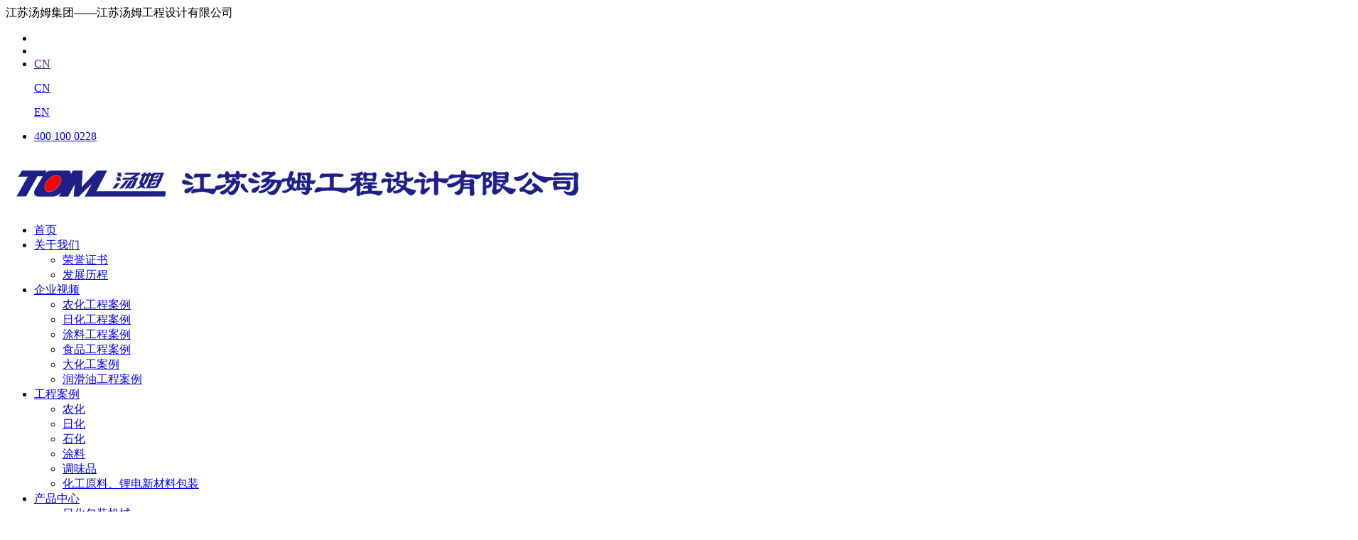

--- FILE ---
content_type: text/html; charset=utf-8
request_url: http://www.cn-johnpack.cn/products_74/457.html
body_size: 8088
content:
<!DOCTYPE html>
<html lang="en">
<head>
<meta charset="UTF-8">
<title>FXX-6B-ZK全自动真空旋盖机—6、8旋盖头-智能旋盖、压盖、扎盖机系列-江苏汤姆工程设计有限公司-农药工程设计_农化智能车间设计_农化制剂工程安装</title>
<meta name="keywords" content="农药工程设计,农化制剂车间设计,农化智能车间设计,农化制剂工程安装">
<meta name="description" content="主要特点1、本机是新一代真空旋盖机；2、该机器结构紧凑，运行平稳，噪音低，操作简单，易调节，易清洗，是一个理想的旋盖机；3、该机器能满足客户不同的速度要求，旋盖抓头含真空室，扭矩可调；4、模具采用方便快捷更换的安装方式，无需使用工具，只要手旋即可更换；5、由于瓶子高度的不同，调整方便快捷并安装数字显示装置">
<meta name="viewport" content="width=device-width, initial-scale=1.0">
<meta http-equiv="X-UA-Compatible" content="ie=edge">
<link rel="stylesheet" href="/template/johnCn/lib/bootstrap/css/bootstrap.min.css">
<link rel="stylesheet" href="/template/johnCn/lib/swiper/swiper.min.css">
<link rel="stylesheet" href="/template/johnCn/lib/font-awesome/css/font-awesome.min.css">
<link rel="stylesheet" href="/template/johnCn/lib/lightbox/lightbox.css">
<link rel="stylesheet" href="/template/johnCn/lib/wow/animate.css">
<link rel="stylesheet" href="/template/johnCn/css/common.css">
<link rel="stylesheet" href="/template/johnCn/css/index.css">
<link rel="stylesheet" href="/template/johnCn/css/style.css">
<link rel="stylesheet" href="/template/johnCn/css/iconfont.css">
<!--[if lt IE 9]>
    <script src="/template/johnCn/js/html5shiv.min.js"></script>
    <script src="/template/johnCn/js/respond.min.js"></script>
<![endif]-->
<script>
var _hmt = _hmt || [];
(function() {
  var hm = document.createElement("script");
  hm.src = "https://hm.baidu.com/hm.js?171d5ba206ff224ea5219d9cbc0746fa";
  var s = document.getElementsByTagName("script")[0]; 
  s.parentNode.insertBefore(hm, s);
})();
</script>
</head>
<body>
<!-- 头部 -->
<header>
    <div class="top-bar">
        <div class="container-fluid">
          <div class="row">
            <div class="col-md-6 other hidden-xs hidden-sm">江苏汤姆集团——江苏汤姆工程设计有限公司</div>
            <div class="col-md-6"> 
              <ul class="language">
                <li><a href="#" data-toggle="modal" data-target="#siteSearch"><i class="iconfont icon-search"></i></a></li>
                <li><a href="mailto:tom@cn-tom.com"><i class="iconfont icon-youxiang"></i></a></li>                   
                <li class="dropdown">
                  <a href="" type="button" id="droplan" data-toggle="dropdown" aria-haspopup="true" aria-expanded="false">
                      <i class="iconfont icon-theearth2diqiu"></i> CN <span class="caret"></span>
                  </a>
                  <div class="dropdown-menu top-drop" aria-labelledby="droplan">
                      <p><a href="/?p=/Do/area&lg=cn">CN</a></p>
                      <p><a href="/?p=/Do/area&lg=en">EN</a></p>
                  </div>
                </li>
                <li class="tel"><a href="tel:400 100 0228"><i class="iconfont icon-lujingbeifen3"></i><span>400 100 0228</span></a></li>
              </ul>
            </div>
          </div>
        </div> 
      </div>
    <div class="header">
      <div class="container-fluid">
        <div class="logo pull-left">
          <a href="/">
            <img src="/static/upload/image/20211225/1640395400643633.png" title="江苏汤姆工程设计有限公司" alt="江苏汤姆工程设计有限公司"/>
          </a>
        </div>
        <div class="m-btn pull-right">
          <span></span>
        </div>
        <div class="nav">               
          <ul>
            
            <li class="">
                <a href="/">首页</a>
                
            </li>
            
            <li class="">
                <a href="/about.html">关于我们</a>
                
                <ul class="submenu sub-menu">
                    
                    <li><a href="/cases_49.html">荣誉证书</a></li>
                    
                    <li><a href="/cases_50.html">发展历程</a></li>
                     
                </ul>
                
            </li>
            
            <li class="">
                <a href="/vidoe_106.html">企业视频</a>
                
                <ul class="submenu sub-menu">
                    
                    <li><a href="/vidoe_137.html">农化工程案例</a></li>
                    
                    <li><a href="/vidoe_138.html">日化工程案例</a></li>
                    
                    <li><a href="/vidoe_140.html">涂料工程案例</a></li>
                    
                    <li><a href="/vidoe_141.html">食品工程案例</a></li>
                    
                    <li><a href="/vidoe_142.html">大化工案例</a></li>
                    
                    <li><a href="/vidoe_143.html">润滑油工程案例</a></li>
                     
                </ul>
                
            </li>
            
            <li class="">
                <a href="/cases_42.html">工程案例</a>
                
                <ul class="submenu sub-menu">
                    
                    <li><a href="/cases_135.html">农化</a></li>
                    
                    <li><a href="/cases_131.html">日化</a></li>
                    
                    <li><a href="/cases_132.html">石化</a></li>
                    
                    <li><a href="/cases_133.html">涂料</a></li>
                    
                    <li><a href="/cases_134.html">调味品</a></li>
                    
                    <li><a href="/cases_139.html">化工原料、锂电新材料包装</a></li>
                     
                </ul>
                
            </li>
            
            <li class="active">
                <a href="/products_41.html">产品中心</a>
                
                <ul class="submenu sub-menu">
                    
                    <li><a href="/products_60.html">日化包装机械</a></li>
                    
                    <li><a href="/products_61.html">调味品包装机械</a></li>
                    
                    <li><a href="/products_62.html">涂料包装机械</a></li>
                    
                    <li><a href="/products_107.html">农化包装机械</a></li>
                    
                    <li><a href="/products_108.html">润滑油包装机械</a></li>
                    
                    <li><a href="/pages_109.html">智能物流系统</a></li>
                    
                    <li><a href="/products_110.html">口罩机</a></li>
                    
                    <li><a href="/products_136.html">大化工、锂电新材包装机</a></li>
                     
                </ul>
                
            </li>
            
            <li class="">
                <a href="/cases_51.html">合作伙伴</a>
                
                <ul class="submenu sub-menu">
                    
                    <li><a href="/cases_92.html">日化合作伙伴</a></li>
                    
                    <li><a href="/cases_93.html">农化合作伙伴</a></li>
                    
                    <li><a href="/cases_94.html">润滑油合作伙伴</a></li>
                    
                    <li><a href="/cases_95.html">食品合作伙伴</a></li>
                    
                    <li><a href="/cases_96.html">涂料合作伙伴</a></li>
                     
                </ul>
                
            </li>
            
            <li class="">
                <a href="/news_44.html">资讯中心</a>
                
                <ul class="submenu sub-menu">
                    
                    <li><a href="/news_53.html">汤姆动态</a></li>
                    
                    <li><a href="/news_54.html">行业动态</a></li>
                     
                </ul>
                
            </li>
            
            <li class="">
                <a href="/contact.html">联系我们</a>
                
            </li>
            
          </ul>
        </div>           
      </div>
    </div>
</header>
<!-- Modal -->
<div class="modal fade" id="siteSearch" tabindex="-1" role="dialog" aria-labelledby="exampleModalLabel" aria-hidden="true">
  <div class="modal-dialog modal-dialog-centered" role="document">
    <div class="modal-content">
      <div class="modal-header">        
        <button type="button" class="close" data-dismiss="modal" aria-label="Close">
          <span aria-hidden="true">&times;</span>
        </button>
      </div>
      <div class="modal-body search">                    
        <div class="search-box">
          <form action="/search/" method="get">
            <input type="text" name="keyword" placeholder="搜索关键词" class="float-left">
            <button type="submit">
              <i class="iconfont icon-search"></i>
            </button>                      
          </form>
        </div>        
      </div>           
    </div>
  </div>
</div>
 <!-- banner -->
<!-- banner -->
<div class="ny-ban">
    
    <img src="/static/upload/image/20210830/1630292999201002.jpg" alt="产品中心"/>
    <div class="ny-title">
        <div class="container-fluid">
            <h5 class="entitle wow fadeInUp"></h5>
        	<h5 class="cntitle wow fadeInUp">产品中心</h5>           
        </div>
    </div>
    
</div>
<div class="position">
	<div class="container-fluid">       
        <ul class="pull-right">
            <li class="hidden-xs hidden-sm"><i class="fa fa-home"></i>当前位置:</li>
            <li><a href="/">首页</a></li> > <li><a href="/products_41.html">产品中心</a></li> > <li><a href="/products_61.html">调味品包装机械</a></li> > <li><a href="/products_74.html">智能旋盖、压盖、扎盖机系列</a></li>
        </ul>               
    </div>
</div>
<!-- 主体部分 -->
<div class="main ny-product">
  <div class="container-fluid">
    <div class="ny-comm">
      <div class="comm-left">   
    <ul class="ny-nav">
        
        <li>
            <a href="/products_69.html" class="">
                • 智能化贴标机系列
            </a>     
        </li>
        
        <li>
            <a href="/products_70.html" class="">
                • 智能开箱机系列
            </a>     
        </li>
        
        <li>
            <a href="/products_71.html" class="">
                • 智能码垛系列
            </a>     
        </li>
        
        <li>
            <a href="/products_72.html" class="">
                • 智能上瓶机系列
            </a>     
        </li>
        
        <li>
            <a href="/products_73.html" class="">
                • 智能洗瓶机系列
            </a>     
        </li>
        
        <li>
            <a href="/products_74.html" class="active">
                • 智能旋盖、压盖、扎盖机系列
            </a>     
        </li>
        
        <li>
            <a href="/products_75.html" class="">
                • 智能装箱机系列
            </a>     
        </li>
        
        <li>
            <a href="/products_97.html" class="">
                • 辅机系列
            </a>     
        </li>
        
        <li>
            <a href="/products_98.html" class="">
                • 灌装机系列
            </a>     
        </li>
        
        <li>
            <a href="/products_99.html" class="">
                • 灌装旋盖一体机系
            </a>     
        </li>
        
        <li>
            <a href="/products_100.html" class="">
                • 烘干机系列
            </a>     
        </li>
        
        <li>
            <a href="/products_101.html" class="">
                • 流水线系列
            </a>     
        </li>
        
        <li>
            <a href="/products_102.html" class="">
                • 杀菌机系列
            </a>     
        </li>
        
        <li>
            <a href="/products_103.html" class="">
                • 整体解决方案
            </a>     
        </li>
        
        <li>
            <a href="/products_104.html" class="">
                • 智能袋包机系列
            </a>     
        </li>
        
    </ul>
</div>
<!-- 手机产品分类 -->
<div class="m-pro-nav">
    <div class="dropdown">
        <button type="button" class="btn dropdown-toggle" id="dropdownMenu1" data-toggle="dropdown">
            智能旋盖、压盖、扎盖机系列
            <span class="caret"></span>
        </button>
        <ul class="dropdown-menu" role="menu" aria-labelledby="dropdownMenu1">
            
            <li role="presentation">
                <a href="/products_60.html">日化包装机械</a>
            </li>
            
            <li role="presentation">
                <a href="/products_61.html">调味品包装机械</a>
            </li>
            
            <li role="presentation">
                <a href="/products_62.html">涂料包装机械</a>
            </li>
            
            <li role="presentation">
                <a href="/products_107.html">农化包装机械</a>
            </li>
            
            <li role="presentation">
                <a href="/products_108.html">润滑油包装机械</a>
            </li>
            
            <li role="presentation">
                <a href="/pages_109.html">智能物流系统</a>
            </li>
            
            <li role="presentation">
                <a href="/products_110.html">口罩机</a>
            </li>
            
            <li role="presentation">
                <a href="/products_136.html">大化工、锂电新材包装机</a>
            </li>
            
        </ul>
    </div>
</div> 
      <div class="comm-right">
        <div class="product-info">
          <div class="row">
            <div class="col-md-6">
              <div class="product-img"><img src="/static/upload/image/20210924/1632462598957700.jpg" alt="FXX-6B-ZK全自动真空旋盖机—6、8旋盖头" title="FXX-6B-ZK全自动真空旋盖机—6、8旋盖头" /></div>
            </div>
            <div class="col-md-6 product-con">                               
              <h5>FXX-6B-ZK全自动真空旋盖机—6、8旋盖头</h5>
              <div class="overview">                 
                               
              </div>                                 
            </div>
          </div>                  
        </div>
        <!-- 上部分 结束 --> 
        <div class="product-info-content">
          <p><strong>主要特点</strong><br/></p><p>1、本机是新一代真空旋盖机；</p><p>2、该机器结构紧凑，运行平稳，噪音低，操作简单，易调节，易清洗，是一个理想的旋盖机；</p><p>3、该机器能满足客户不同的速度要求，旋盖抓头含真空室，扭矩可调；</p><p>4、模具采用方便快捷更换的安装方式，无需使用工具，只要手旋即可更换；</p><p>5、由于瓶子高度的不同，调整方便快捷并安装数字显示装置，数据直观。</p><p>&nbsp;</p><p><strong>主要参数</strong></p><p>生产能力：4000瓶/小时~6500瓶/小时（可调）</p><p style="text-align: center;"><img src="/static/upload/image/20210924/1632462593189894.jpg" title="1632462593189894.jpg" alt="旋盖机-1.jpg"/></p>          
        </div>
      </div>
      <div class="clearfix"></div>
    </div>
    
    <div class="related_product">
      <div class="related-title">包装运输</div>
      <div class="product-info">
        
      </div>                  
      <div class="imglist">
        <div class="swiper-container package">
          <div class="swiper-wrapper">
            
            <div class="swiper-slide"><img src="/static/upload/image/20210826/1629970853993954.jpg"></div>
           
            <div class="swiper-slide"><img src="/static/upload/image/20210826/1629970774489843.jpg"></div>
           
            <div class="swiper-slide"><img src="/static/upload/image/20210826/1629970736385248.jpg"></div>
           
            <div class="swiper-slide"><img src="/static/upload/image/20210826/1629970464549612.jpg"></div>
           
            <div class="swiper-slide"><img src="/static/upload/image/20210826/1629970262837003.jpg"></div>
           
            <div class="swiper-slide"><img src="/static/upload/image/20210826/1629970012452086.jpg"></div>
           
          </div>
        </div>
        <div class="swiper-button-next img-next"></div>
        <div class="swiper-button-prev img-prev"></div>
      </div>
    </div>
    <div class="related_product">
        <div class="related-title">相关产品</div> 
        <div class="row">
          
            <div class="col-md-3 col-xs-12">
              <div class="product-list">
                  <div class="product-img">
                      <a href="/products_74/459.html" title="FGX-1、2A跟踪式智能旋盖机">
                          <img src="/static/upload/image/20210924/1632462678112359.jpg" alt="FGX-1、2A跟踪式智能旋盖机" title="FGX-1、2A跟踪式智能旋盖机"/>
                      </a>
                  </div>
                  <div class="pro-con">
                      <a href="/products_74/459.html" title="FGX-1、2A跟踪式智能旋盖机"><h5><span>智能旋盖、压盖、扎盖机系列</span>FGX-1、2A跟踪式智能旋盖机</h5></a>                     
                  </div>                                    
              </div>
          </div>
          
            <div class="col-md-3 col-xs-12">
              <div class="product-list">
                  <div class="product-img">
                      <a href="/products_74/458.html" title="FXX-6B-ZK全自动真空旋盖机">
                          <img src="/static/upload/image/20210924/1632462721136544.jpg" alt="FXX-6B-ZK全自动真空旋盖机" title="FXX-6B-ZK全自动真空旋盖机"/>
                      </a>
                  </div>
                  <div class="pro-con">
                      <a href="/products_74/458.html" title="FXX-6B-ZK全自动真空旋盖机"><h5><span>智能旋盖、压盖、扎盖机系列</span>FXX-6B-ZK全自动真空旋盖机</h5></a>                     
                  </div>                                    
              </div>
          </div>
          
            <div class="col-md-3 col-xs-12">
              <div class="product-list">
                  <div class="product-img">
                      <a href="/products_74/457.html" title="FXX-6B-ZK全自动真空旋盖机—6、8旋盖头">
                          <img src="/static/upload/image/20210924/1632462598957700.jpg" alt="FXX-6B-ZK全自动真空旋盖机—6、8旋盖头" title="FXX-6B-ZK全自动真空旋盖机—6、8旋盖头"/>
                      </a>
                  </div>
                  <div class="pro-con">
                      <a href="/products_74/457.html" title="FXX-6B-ZK全自动真空旋盖机—6、8旋盖头"><h5><span>智能旋盖、压盖、扎盖机系列</span>FXX-6B-ZK全自动真空旋盖机—6、8旋盖头</h5></a>                     
                  </div>                                    
              </div>
          </div>
          
            <div class="col-md-3 col-xs-12">
              <div class="product-list">
                  <div class="product-img">
                      <a href="/products_74/456.html" title="FZX-1TF智能方形桶旋盖机 10-30L">
                          <img src="/static/upload/image/20210924/1632462554819088.jpg" alt="FZX-1TF智能方形桶旋盖机 10-30L" title="FZX-1TF智能方形桶旋盖机 10-30L"/>
                      </a>
                  </div>
                  <div class="pro-con">
                      <a href="/products_74/456.html" title="FZX-1TF智能方形桶旋盖机 10-30L"><h5><span>智能旋盖、压盖、扎盖机系列</span>FZX-1TF智能方形桶旋盖机 10-30L</h5></a>                     
                  </div>                                    
              </div>
          </div>
          
          </div>
    </div>
  </div>
</div>                    
<!-- 底部 -->
<footer>
    <div class="container-fluid">
        <div class="row">
            <ul class="col-md-5 fmenu">            
                <li class="hidden-xs hidden-sm">
                    <div class="foot-nav">
                        <p>首页</p>
                        <ul>
                            
                            <li><a href="/about.html"><span>关于我们</span></a></li>
                                                    
                            
                            <li><a href="/cases_42.html"><span>工程案例</span></a></li>
                            
                            
                            <li><a href="/cases_51.html"><span>合作伙伴</span></a></li>
                            
                            
                            <li><a href="/news_44.html"><span>资讯中心</span></a></li>
                            
                            
                            <li><a href="/contact.html"><span>联系我们</span></a></li>
                                                    
                        </ul>
                    </div>
                </li>
                <li class="hidden-xs hidden-sm">         
                               
                    <div class="foot-nav">
                        <p>产品中心</p>
                        <ul>
                            
                            <li><a href="/products_60.html">日化包装机械</a></li>
                            
                            <li><a href="/products_61.html">调味品包装机械</a></li>
                            
                            <li><a href="/products_62.html">涂料包装机械</a></li>
                            
                            <li><a href="/products_107.html">农化包装机械</a></li>
                            
                            <li><a href="/products_108.html">润滑油包装机械</a></li>
                            
                            <li><a href="/pages_109.html">智能物流系统</a></li>
                            
                            <li><a href="/products_110.html">口罩机</a></li>
                            
                            <li><a href="/products_136.html">大化工、锂电新材包装机</a></li>
                            
                        </ul>
                    </div>            
                    
                </li>   
            </ul>
            <div class="col-md-4">
                <div class="foot-contact">  
                    <p>联系我们</p>
                    <ul>                        
                        <li><i class="iconfont icon-tel"></i> 400 100 0228</li>
                        <li><i class="iconfont icon-email"></i> <a href="mailto:tom@cn-tom.com" target="_blank">tom@cn-tom.com</a></li>
                        <li><i class="iconfont icon-shenbian"></i> 江苏省常州市武进区高新区武进高新区凤栖路26号</li>
                    </ul>
                    <p><br></p>
                    <div class="row">
                        
                        <div class="col-md-4"><a href="http://www.cn-tom.com/" title="江苏汤姆智能装备有限公司"><img src="/static/upload/image/20211021/1634802116712603.jpg"></a></div>
                        
                        <div class="col-md-4"><a href="http://www.cn-toms.com/" title="江苏汤姆森智能装备有限公司"><img src="/static/upload/other/20211021/1634801904604229.jpeg"></a></div>
                        
                    </div>
                </div>
            </div>
            <div class="col-md-3">
                <div class="message">                               
                    <form onsubmit="return submsg(this);"  method="post" action="" class="row">
                        <div class="col-sm-6">
                            <input type="text"  name="contacts" id="contacts" class="form-control" placeholder="姓名">
                        </div>
                        <div class="col-sm-6">
                            <input type="text" name="email" id="email" class="form-control" placeholder="电子邮箱">
                        </div>               
                        <div class="col-sm-12">
                            <textarea id="content" name="content" placeholder="请输入内容..." lay-verify="required" class="form-control1 form-control"></textarea >
                            <p class="help-block">我们会尽快与您取得联系！</p>
                        </div>
                        <div class="message-btn">
                            <div class="col-sm-5">
                                <button type="submit" value="submit" class="btn btn-danger">提交</button>
                            </div>
                        </div>
                    </form>
                </div>
            </div>
        </div>
        <div class="foot-text">             
            Copyright © Jiangsu Tom Group. All Rights Reserved. <a href="https://beian.miit.gov.cn" rel="nofollow" target="_blank">苏ICP备13034671号-3</a> 
            Power By: <a href="https://www.honet.cn/" rel="nofollow" target="_blank">HONET</a>&nbsp;<a href="/static/images/Disclaimer.jpg" rel="nofollow" target="_blank">Disclaimer</a> <a target="_blank" href="http://www.beian.gov.cn/portal/registerSystemInfo?recordcode=32041202003272"><img src="/template/johnCn/img/bei.png" style="width: auto;">苏公网安备32041202003272号</a>
        </div>
    </div>
</footer>
<!-- 侧边悬浮框 -->
<div class="float-box">
    <ul>
        <li>
            <a href="" id="to-top">
                <span class="iconfont icon-top"></span>
            </a>
        </li>
    </ul>
</div>
<!-- 手机端底部 -->
<div class="m-footer">
    <ul>
        <li>
            <a href="/">首页</a>
        </li>
        <li>
            <a href="/products_41.html">产品中心</a>
        </li>
        <li>
            <a href="/about.html">关于我们</a>
        </li>
        <li>
            <a href="tel:">电话</a>
        </li>
    </ul>
</div>
<script src="/template/johnCn/lib/jquery/jquery-1.11.3.js"></script>
<script src="/template/johnCn/lib/bootstrap/js/bootstrap.min.js"></script>
<script src="/template/johnCn/lib/lightbox/lightbox.js"></script>
<script src="/template/johnCn/lib/swiper/swiper.min.js"></script>
<script src="/template/johnCn/lib/wow/wow.min.js"></script>
<script src="/template/johnCn/js/global.js"></script>
<script>
//ajax提交留言
function submsg(obj){
    var url='/addMsg/';
    var contacts=$(obj).find("#contacts").val();
    var mobile=$(obj).find("#mobile").val();
    var email=$(obj).find("#email").val();
    var address=$(obj).find("#address").val();
    var content=$(obj).find("#content").val();
    var checkcode=$(obj).find("#checkcode").val();
    $.ajax({
        type: 'POST',
        url: url,
        dataType: 'json',
        data: {
            contacts: contacts,
            mobile: mobile,
            content: content,
            checkcode: checkcode,
            email:email,
            address:address
        },
        success: function (response, status) {
        if(response.code){
            alert("谢谢您的反馈，我们会尽快联系您！");
            $(obj)[0].reset();
        }else{
            alert(response.data);
        }
        },
        error:function(xhr,status,error){
        alert('返回数据异常！');
        }
    });
    return false;
    }
</script>
<script src='/?p=/Do/visits/id/457' async='async'></script>
</body>
</html>